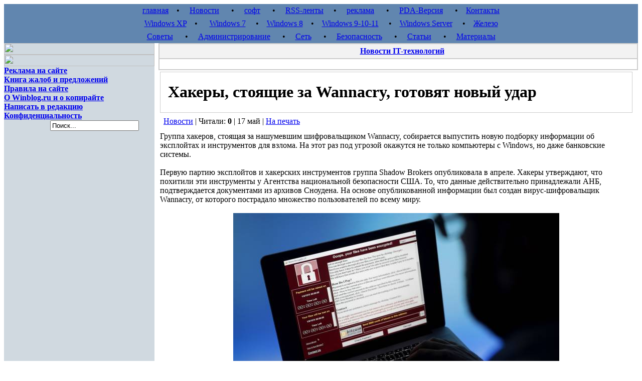

--- FILE ---
content_type: text/html; charset=utf-8
request_url: http://www.winblog.ru/news/1147770995-news170517.html
body_size: 8831
content:
<!DOCTYPE html PUBLIC "-//W3C//DTD XHTML 1.0 Transitional//EN" "http://www.w3.org/TR/xhtml1/DTD/xhtml1-transitional.dtd">
<html xmlns="http://www.w3.org/1999/xhtml">
<head>
<meta charset="utf-8">
<title>Хакеры, стоящие за Wannacry, готовят новый удар</title>
<meta name="description" content="Группа хакеров, стоящая за нашумевшим шифровальщиком, собирается выпустить новую подборку информации об эксплойтах.">
<meta name="keywords" content="Wannacry, хакеры, Windows 10 взлом, Windows 10, Shadow Brokers">
<meta name="generator" content="DataLife Engine (http://dle-news.ru)">
<meta property="og:site_name" content="Статьи о Microsoft Windows. Установка, администрирование, ускорение и оптимизация Microsoft Windows 7, Windows 8, Windows XP, и Windows 10">
<meta property="og:type" content="article">
<meta property="og:title" content="Хакеры, стоящие за Wannacry, готовят новый удар">
<meta property="og:url" content="http://www.winblog.ru/news/1147770995-news170517.html">
<meta property="og:image" content="http://www.winblog.ru/uploads/posts/2017-05/1495039199_15-wannacry-cyber-attack_w1200_h630.jpg">
<meta property="og:description" content="Группа хакеров, стоящая за нашумевшим шифровальщиком Wannacry, собирается выпустить новую подборку информации об эксплойтах и инструментов для взлома. На этот раз под угрозой окажутся не только компьютеры с Windows, но даже банковские системы.Первую партию эксплойтов и хакерских инструментов группа">
<link rel="search" type="application/opensearchdescription+xml" href="http://www.winblog.ru/index.php?do=opensearch" title="Статьи о Microsoft Windows. Установка, администрирование, ускорение и оптимизация Microsoft Windows 7, Windows 8, Windows XP, и Windows 10">
<link rel="canonical" href="http://www.winblog.ru/news/1147770995-news170517.html"><link rel="alternate" type="application/rss+xml" title="Статьи о Microsoft Windows. Установка, администрирование, ускорение и оптимизация Microsoft Windows 7, Windows 8, Windows XP, и Windows 10" href="http://www.winblog.ru/rss.xml">
<link href="/engine/classes/min/index.php?f=engine/editor/jscripts/froala/fonts/font-awesome.css,engine/editor/jscripts/froala/css/editor.css,engine/editor/css/default.css&amp;v=27" rel="stylesheet" type="text/css">
<script src="/engine/classes/min/index.php?g=general&amp;v=27"></script>
<script src="/engine/classes/min/index.php?f=engine/classes/js/jqueryui.js,engine/classes/js/dle_js.js,engine/classes/highslide/highslide.js,engine/classes/masha/masha.js,engine/skins/codemirror/js/code.js,engine/editor/jscripts/froala/editor.js,engine/editor/jscripts/froala/languages/ru.js&amp;v=27" defer></script>
<meta name="verify-v1" content="E2jHdwR8vHgB3mS1m4Y4XcUeqwsMhZtWZ9XV8AAT4EQ=" />
<meta name='yandex-verification' content='4cef68bdea0de0ae' />
<link rel="alternate" type="application/rss+xml" title="RSS" href="/rss.xml">
<style type="text/css" media="all">
@import url(/templates/profithree/css/style.css);
</style>
<style type="text/css" media="all">
@import url(/templates/profithree/css/engine.css);
</style>
</head>

<body>

<center><div id="widescreen">
<script>
<!--
var dle_root       = '/';
var dle_admin      = '';
var dle_login_hash = 'a191157c0cc1c8b881520fd800dd627987a7afbb';
var dle_group      = 5;
var dle_skin       = 'profithree';
var dle_wysiwyg    = '1';
var quick_wysiwyg  = '1';
var dle_min_search = '3';
var dle_act_lang   = ["Да", "Нет", "Ввод", "Отмена", "Сохранить", "Удалить", "Загрузка. Пожалуйста, подождите..."];
var menu_short     = 'Быстрое редактирование';
var menu_full      = 'Полное редактирование';
var menu_profile   = 'Просмотр профиля';
var menu_send      = 'Отправить сообщение';
var menu_uedit     = 'Админцентр';
var dle_info       = 'Информация';
var dle_confirm    = 'Подтверждение';
var dle_prompt     = 'Ввод информации';
var dle_req_field  = 'Заполните все необходимые поля';
var dle_del_agree  = 'Вы действительно хотите удалить? Данное действие невозможно будет отменить';
var dle_spam_agree = 'Вы действительно хотите отметить пользователя как спамера? Это приведёт к удалению всех его комментариев';
var dle_c_title    = 'Отправка жалобы';
var dle_complaint  = 'Укажите текст Вашей жалобы для администрации:';
var dle_mail       = 'Ваш e-mail:';
var dle_big_text   = 'Выделен слишком большой участок текста.';
var dle_orfo_title = 'Укажите комментарий для администрации к найденной ошибке на странице:';
var dle_p_send     = 'Отправить';
var dle_p_send_ok  = 'Уведомление успешно отправлено';
var dle_save_ok    = 'Изменения успешно сохранены. Обновить страницу?';
var dle_reply_title= 'Ответ на комментарий';
var dle_tree_comm  = '0';
var dle_del_news   = 'Удалить статью';
var dle_sub_agree  = 'Вы действительно хотите подписаться на комментарии к данной публикации?';
var dle_captcha_type  = '1';
var allow_dle_delete_news   = false;
var dle_search_delay   = false;
var dle_search_value   = '';
jQuery(function($){
	
      $('#comments').froalaEditor({
        dle_root: dle_root,
        dle_upload_area : "comments",
        dle_upload_user : "",
        dle_upload_news : "0",
        width: '100%',
        height: '220',
        language: 'ru',

		htmlAllowedTags: ['div', 'span', 'p', 'br', 'strong', 'em', 'ul', 'li', 'ol', 'b', 'u', 'i', 's', 'a', 'img'],
		htmlAllowedAttrs: ['class', 'href', 'alt', 'src', 'style', 'target'],
		pastePlain: true,
        imagePaste: false,
        listAdvancedTypes: false,
        imageUpload: false,
		videoInsertButtons: ['videoBack', '|', 'videoByURL'],
		
        toolbarButtonsXS: ['bold', 'italic', 'underline', 'strikeThrough', '|', 'align', 'formatOL', 'formatUL', '|',  'emoticons', '|', 'dlehide', 'dlequote', 'dlespoiler'],

        toolbarButtonsSM: ['bold', 'italic', 'underline', 'strikeThrough', '|', 'align', 'formatOL', 'formatUL', '|',  'emoticons', '|', 'dlehide', 'dlequote', 'dlespoiler'],

        toolbarButtonsMD: ['bold', 'italic', 'underline', 'strikeThrough', '|', 'align', 'formatOL', 'formatUL', '|',  'emoticons', '|', 'dlehide', 'dlequote', 'dlespoiler'],

        toolbarButtons: ['bold', 'italic', 'underline', 'strikeThrough', '|', 'align', 'formatOL', 'formatUL', '|',  'emoticons', '|', 'dlehide', 'dlequote', 'dlespoiler']

      }).on('froalaEditor.image.inserted froalaEditor.image.replaced', function (e, editor, $img, response) {

			if( response ) {
			
			    response = JSON.parse(response);
			  
			    $img.removeAttr("data-returnbox").removeAttr("data-success").removeAttr("data-xfvalue").removeAttr("data-flink");

				if(response.flink) {
				  if($img.parent().hasClass("highslide")) {
		
					$img.parent().attr('href', response.flink);
		
				  } else {
		
					$img.wrap( '<a href="'+response.flink+'" class="highslide"></a>' );
					
				  }
				}
			  
			}
			
		});

$('#dle-comments-form').submit(function() {
	doAddComments();
	return false;
});
FastSearch();

hs.graphicsDir = '/engine/classes/highslide/graphics/';
hs.wrapperClassName = 'wide-border';
hs.numberOfImagesToPreload = 0;
hs.captionEval = 'this.thumb.alt';
hs.showCredits = false;
hs.align = 'center';
hs.transitions = ['expand', 'crossfade'];

hs.lang = { loadingText : 'Загрузка...', playTitle : 'Просмотр слайдшоу (пробел)', pauseTitle:'Пауза', previousTitle : 'Предыдущее изображение', nextTitle :'Следующее изображение',moveTitle :'Переместить', closeTitle :'Закрыть (Esc)',fullExpandTitle:'Развернуть до полного размера',restoreTitle:'Кликните для закрытия картинки, нажмите и удерживайте для перемещения',focusTitle:'Сфокусировать',loadingTitle:'Нажмите для отмены'
};


});
//-->
</script>
<noindex>
<table border="0" width="100%" height="26" bgcolor="#6186AF" align="center">
  <tr>
    <td class="centernav" align="center">
      <a href="http://www.winblog.ru/">главная</a> &nbsp;&nbsp;&nbsp;&bull;&nbsp;&nbsp;&nbsp;&nbsp;
      <a href="http://www.winblog.ru/news/">Новости</a> &nbsp;&nbsp;&nbsp;&nbsp;&nbsp;&bull;&nbsp;&nbsp;&nbsp;&nbsp;
      <a href="http://www.winblog.ru/softall/">софт</a> &nbsp;&nbsp;&nbsp;&nbsp;&nbsp;&bull;&nbsp;&nbsp;&nbsp;&nbsp;
      <a href="http://www.winblog.ru/rss.html">RSS-ленты</a> &nbsp;&nbsp;&nbsp;&nbsp;&bull;&nbsp;&nbsp;&nbsp;&nbsp;
      <a href="http://www.winblog.ru/reklama.html">реклама</a> &nbsp;&nbsp;&nbsp;&nbsp;&nbsp;&bull;&nbsp;&nbsp;&nbsp;&nbsp;
      <a href="http://www.winblog.ru/index.php?action=mobile">PDA-Версия</a> &nbsp;&nbsp;&nbsp;&nbsp;&nbsp;&bull;&nbsp;&nbsp;&nbsp;
      <a href="http://www.winblog.ru/index.php?do=feedback">Контакты</a>
    </td>
  </tr>
</table>

<table border="0" width="100%" height="26" bgcolor="#6186AF" align="center">
  <tr>
    <td class="centernav" align="center">
      <a href="http://www.winblog.ru/winxp/">Windows XP</a> &nbsp;&nbsp;&nbsp;&bull;&nbsp;&nbsp;&nbsp;&nbsp;&nbsp;
      <a href="http://www.winblog.ru/win7/">Windows 7</a> &nbsp;&nbsp;&nbsp;&nbsp;&bull;&nbsp;&nbsp;&nbsp;
      <a href="http://www.winblog.ru/windows8/">Windows 8</a> &nbsp;&nbsp;&nbsp;&bull;&nbsp;&nbsp;&nbsp;
      <a href="http://www.winblog.ru/windows-9/">Windows 9-10-11</a> &nbsp;&nbsp;&nbsp;&nbsp;&bull;&nbsp;&nbsp;&nbsp;
      <a href="http://www.winblog.ru/win2003/">Windows Server</a> &nbsp;&nbsp;&nbsp;&nbsp;&bull;&nbsp;&nbsp;&nbsp;
      <a href="http://www.winblog.ru/hardware/">Железо</a>
    </td>
  </tr>
</table>

<table border="0" width="100%" height="26" bgcolor="#6186AF" align="center">
  <tr>
    <td class="centernav" align="center">
      <a href="http://www.winblog.ru/quicktip/">Советы</a> &nbsp;&nbsp;&nbsp;&nbsp;&nbsp;&bull;&nbsp;&nbsp;&nbsp;&nbsp;
      <a href="http://www.winblog.ru/admin/">Администрирование</a> &nbsp;&nbsp;&nbsp;&nbsp;&nbsp;&bull;&nbsp;&nbsp;&nbsp;&nbsp;
      <a href="http://www.winblog.ru/net/">Сеть</a> &nbsp;&nbsp;&nbsp;&nbsp;&nbsp;&bull;&nbsp;&nbsp;&nbsp;&nbsp;
      <a href="http://www.winblog.ru/security/">Безопасность</a> &nbsp;&nbsp;&nbsp;&nbsp;&nbsp;&bull;&nbsp;&nbsp;&nbsp;&nbsp;
      <a href="http://www.winblog.ru/articles/">Статьи</a> &nbsp;&nbsp;&nbsp;&nbsp;&nbsp;&bull;&nbsp;&nbsp;&nbsp;&nbsp;
      <a href="http://www.winblog.ru/partners/">Материалы</a>
    </td>
  </tr>
</table>
</noindex>

<center></center>

<!-- Главная таблица -->
<table border="0"  width="100%" cellspacing="0" cellpadding="0" align="center" bgcolor="#D0D9E0">
  <tr>

<!-- ЛЕВАЯ КОЛОНКА -->
    <td width="300" valign="top">

<!-- Популярное + партнеры -->
<noindex>
<table border="0"  width="300" cellspacing="0" cellpadding="0" bgcolor="#D0D9E0">
  <tr>
    <td><img border="0" src="/templates/profithree/myimg/reklama.gif" width="300" height="23"></td>
  </tr>
<tr><td align="center"><script type="text/javascript" src="//vk.com/js/api/openapi.js?115"></script>

<!-- VK Widget -->
<div id="vk_groups"></div>
<script type="text/javascript">
VK.Widgets.Group("vk_groups", {mode: 0, width: "300", height: "300", color1: 'FFFFFF', color2: '2B587A', color3: '5B7FA6'}, 80325966);
</script></td></tr>

</table>
</noindex>

<!-- Важное -->
<table border="0"  width="100%" cellspacing="0" cellpadding="0" bgcolor="#D0D9E0">
  <tr>
    <td><img border="0" src="/templates/profithree/myimg/imp.gif" width="300" height="23"></td>
  </tr>
  <tr>
    <td class="copy" align="left">
        <b>
<a href="http://www.winblog.ru/reklama.html">Реклама на сайте</a><br />
<a href="http://www.winblog.ru/2006/12/06/book_of_suggestions.html">Книга жалоб и предложений</a><br />
<a href="http://www.winblog.ru/index.php?do=rules">Правила на сайте</a><br />
<a href="http://www.winblog.ru/winblogru.html">О Winblog.ru и о копирайте</a><br />
<a href="http://www.winblog.ru/index.php?do=feedback">Написать в редакцию</a><br />
<a href="http://www.winblog.ru/privacy.html">Конфиденциальность</a><br />
        

	</b>




        
     </td>
  </tr>
   <tr><td>
<form action="" name="searchform" method="post">
&nbsp; &nbsp; &nbsp; &nbsp;<input type="hidden" name="do" value="search" />
&nbsp; &nbsp; &nbsp; &nbsp;<input type="hidden" name="subaction" value="search" />
&nbsp; &nbsp; &nbsp; &nbsp;<input id="story" name="story" value="Поиск..." onblur="if(this.value=='') this.value='Поиск...';" onfocus="if(this.value=='Поиск...') this.value='';" type="text" />
    </form>
   </td></tr>                
</table>
   
    </td>


<!-- КОНТЕНТ -->
    <td width="100%" valign="top" bgcolor="#ffffff" class="news" style="padding-left: 8px; padding-right: 0px;">

<noindex>
<table border ="0" width="100%" bgcolor="#CCCCCC"  cellSpacing="0" cellPadding=0 valign=top style="border: solid 1px #CCC;">
  <tr bgColor="#f2f2f2" valign=middle>
    <td align="center" class="ntitlelink" style="padding-left: 15px; padding-top: 5px; padding-bottom: 5px; border: solid 1px #CCC;">
<a href="/news/"><B>Новости IT-технологий</B></a>
    </td>
  </tr>
  <tr valign=top>
    <td class="news" bgcolor="#FFFFFF" align="left" style="padding: 10px 10px 10px 25px; border: solid 1px #CCC;" width=50%>
	
	
    </td>
  </tr>
</table>
</noindex>

<table border ="0" width="100%" cellSpacing=0 cellPadding=0 valign=top>
  <tr>
      <td width="100%" valign="top" class="news" style="padding-right: 8px;">
      
      
      <div id='dle-content'>
<table border ="0" width="100%">
  <tr>
    <td valign="top" colspan="2">
<table cellSpacing=0 cellPadding=0 width="100%" bgColor=#CCCCCC border=0>

  <TR bgColor=#ffffff>
    <TD class="ntitlelink" valign="middle" height="30" style="padding-left: 15px; border: solid 1px #CCC;"><span id="news-title"><strong><h1>Хакеры, стоящие за Wannacry, готовят новый удар</h1></strong></span></TD>
  </TR>
</table>
<noindex>
<table width="100%" border="0">
  <TR height="30" valign="middle">
    <td class="slink" align="left" style="padding: 5px; 10px; 5px; 15px;" valign="middle">
      <nobr><a href="http://www.winblog.ru/news/">Новости</a> | Читали: <b>0</b> | 17 май  |  <a href="http://www.winblog.ru/news/print:page,1,1147770995-news170517.html" rel="nofollow">На печать</a></nobr><br />
    </td>
    </TR>  

</table>
</noindex>
    </td>
  </tr>
  <tr><td class="news" valign="top" colspan="2">
    Группа хакеров, стоящая за нашумевшим шифровальщиком Wannacry, собирается выпустить новую подборку информации об эксплойтах и инструментов для взлома. На этот раз под угрозой окажутся не только компьютеры с Windows, но даже банковские системы.<br><br>Первую партию эксплойтов и хакерских инструментов группа Shadow Brokers опубликовала в апреле. Хакеры утверждают, что похитили эти инструменты у Агентства национальной безопасности США. То, что данные действительно принадлежали АНБ, подтверждается документами из архивов Сноудена. На основе опубликованной информации был создан вирус-шифровальщик Wannacry, от которого пострадало множество пользователей по всему миру.<br><br><div style="text-align:center;"><!--TBegin:http://www.winblog.ru/uploads/posts/2017-05/1495039199_15-wannacry-cyber-attack_w1200_h630.jpg|--><a href="http://www.winblog.ru/uploads/posts/2017-05/1495039199_15-wannacry-cyber-attack_w1200_h630.jpg" class="highslide" target="_blank"><img src="/uploads/posts/2017-05/thumbs/1495039199_15-wannacry-cyber-attack_w1200_h630.jpg" style="max-width:100%;" alt=''></a><!--TEnd--><br>[banner_under_image]{banner_under_image}[/banner_under_image]</div><br><br>Теперь Shadow Brokers объявили о намерении опубликовать новую порцию опасных сведений и инструментов. Хакеры желают продать информацию на аукционе, но если покупатель не найдется, зловещие материалы будут выложены в свободный доступ. <br><br>На этот раз подборка будет содержать сведения об эксплойтах не только для Windows (включая новейшую <a href="http://www.winblog.ru/windows-9/" >Windows 10</a>), но также для браузеров, роутеров, смартфонов и даже для системы денежных переводов SWIFT. Кроме того, хакеры утверждают, что владеют информацией о ядерных программах России, Китая, Ирана и Северной Кореи.<br />
    <center></center><br />
      
<noindex>
    <!-- {in clude file="buttons.tpl"} -->
    
    <STRONG>Оцените статью:</STRONG>  Голосов <br /><br />
    
<table width="100%" border="0" cellspacing="0" cellpadding="0">
  <tr>
    <td align=left  style="padding: 0px 0px 0px 10px;">
      <STRONG>Материалы по теме:</STRONG>
    </td>
  </tr>
  <tr>
      <td align=left  style="padding: 0px 0px 0px 10px;"><li><a href="http://www.winblog.ru/news/1147771005-news240517.html">Мошенники мимикрируют под системные уведомления Windows</a></li><li><a href="http://www.winblog.ru/news/1147771004-news230517.html">Athena – новый эксплойт для Windows от ЦРУ</a></li><li><a href="http://www.winblog.ru/news/1147764102-news20070703.html">Хакеры взломали компьютеры министерства транспорта США</a></li><li><a href="http://www.winblog.ru/news/1147771341-al21121701.html">DARPA возобновили проект Morpheus</a></li><li><a href="http://www.winblog.ru/news/1147772191-viki200701.html">Хакеры научились «сжигать» смартфоны удалённо</a></li></td>
  </tr>
</table>
    
    
</noindex>

</td></tr>

</table>

<div id="dle-ajax-comments"></div>
<form  method="post" name="dle-comments-form" id="dle-comments-form" ><noindex> 
<br /><table border ="0" width="100%">
	<tr>
		<td valign="top">
<table cellSpacing=1 cellPadding=0 width="100%" bgColor=#CCCCCC border=0>
	<TR bgColor=#f2f2f2>
		<td class="ntitlelink" valign="middle" height="30">&nbsp;&nbsp;&nbsp;&nbsp;&nbsp;Добавление комментария</td>
	</TR>
</table>
		</td>
	</tr>
	<tr><td class="news" valign="top"><br>


<table width="450">
    
		<tr>
                  <td height="25" class="slink">Ваше Имя:</td>
                  <td height="25" style="width:380px;"><input type="text" name="name" id="name" style="width:140px; height:20px; font-family:tahoma; font-size:11px; border:1px solid #E0E0E0 "></td>
                </tr>
                <tr>
                  <td height="25" class="slink">Ваш E-Mail:</td>
                  <td height="25"><input type="text" name="mail" id="mail" style="width:140px; height:20px; font-family:tahoma; font-size:11px; border:1px solid #E0E0E0 "></td>
                </tr>
		<tr>
                  <td colspan="2"><script>
	var text_upload = "Загрузка файлов и изображений на сервер";
</script>
<div class="wseditor"><textarea id="comments" name="comments" rows="10" cols="50" class="ajaxwysiwygeditor"></textarea></div></td>
                </tr>


<tr>
	<td colspan="2">
<br />
Для отправки комментария, <b>обязательно</b> ответьте на вопрос
<br /><br />
	</td>
</tr>
<tr>
	<td class="label">
		Вопрос:
	</td>
	<td>
		<div><span id="dle-question">Сколько будет десять плюс три?</span></div>
	</td>
</tr>
<tr>
	<td class="label">
		Ответ:<span class="impot">*</span>
	</td>
	<td>
		<div><input type="text" name="question_answer" id="question_answer" class="f_input" /></div>
	</td>
</tr>



    <tr>
      <td colspan="2"><br /><input name="submit" type="image" src="/templates/profithree/images/send.png"><br /><br /></td>
    </tr>
</table>


</td></tr>
</table>
<br />
</noindex>

		<input type="hidden" name="subaction" value="addcomment">
		<input type="hidden" name="post_id" id="post_id" value="1147770995"><input type="hidden" name="user_hash" value="a191157c0cc1c8b881520fd800dd627987a7afbb"></form></div>
	  









    </td>
  </tr>
</table>


    </td>
  </tr>
</table>


<noindex>
<!-- Нижняя шапка -->  
<table border="0"  width="100%" cellspacing="0" cellpadding="0">
	<tr>
		<td background="/templates/profithree/myimg/fon_bot.gif" valign="top" align="center" class="bottomtext">
			<b><a href="http://www.winblog.ru/index.php?action=mobile">ВЕРСИЯ ДЛЯ PDA</a>&nbsp;&nbsp; &nbsp;&nbsp;
			<a onclick="this.style.behavior='url(#default#homepage)';this.setHomePage('http://winblog.ru/');" href="#">СДЕЛАТЬ СТАРТОВОЙ</a>&nbsp;&nbsp;&nbsp; 
			<a href="/index.php?do=feedback">НАПИШИТЕ НАМ</a>&nbsp;&nbsp;&nbsp;
			<a href="/altpartners5/">МАТЕРИАЛЫ</a>&nbsp;&nbsp;&nbsp;
            <a href="/partners/">ОТ ПАРТНЁРОВ</a></b>
      <p style="font-size: 9px; margin-top: 7">Copyright © 2006-2025 Winblog.ru All rights reserved. <br /> 
          Права на статьи принадлежат их авторам. Копирование и использование материалов разрешается только в случае указания явной гиперссылки на веб-сайт <a href="http://www.winblog.ru">winblog.ru</a>, как на источник получения информации. <br />
          Сайт для посетителей возрастом 18+ 
                   <!-- Yandex.Metrika counter --> <script type="text/javascript" > (function (d, w, c) { (w[c] = w[c] || []).push(function() { try { w.yaCounter47216985 = new Ya.Metrika({ id:47216985, clickmap:true, trackLinks:true, accurateTrackBounce:true, webvisor:true }); } catch(e) { } }); var n = d.getElementsByTagName("script")[0], s = d.createElement("script"), f = function () { n.parentNode.insertBefore(s, n); }; s.type = "text/javascript"; s.async = true; s.src = "https://cdn.jsdelivr.net/npm/yandex-metrica-watch/watch.js"; if (w.opera == "[object Opera]") { d.addEventListener("DOMContentLoaded", f, false); } else { f(); } })(document, window, "yandex_metrika_callbacks"); </script> <noscript><div><img src="https://mc.yandex.ru/watch/47216985" style="position:absolute; left:-9999px;" alt="" /></div></noscript> <!-- /Yandex.Metrika counter -->
            </p><br />
	    </td>
	</tr>
</table>
</noindex>
    
</div></center>
</body>
</html>
<!-- DataLife Engine Copyright SoftNews Media Group (http://dle-news.ru) -->
